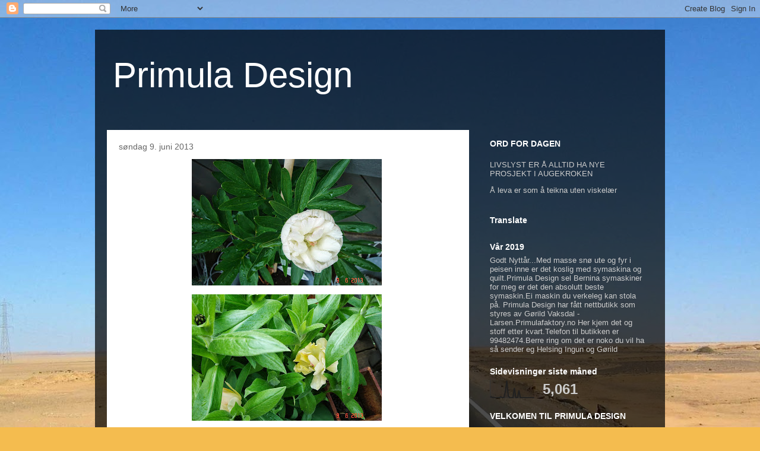

--- FILE ---
content_type: text/html; charset=UTF-8
request_url: https://primuladesign.blogspot.com/b/stats?style=BLACK_TRANSPARENT&timeRange=LAST_MONTH&token=APq4FmDYsRgbP-LOR53wqjyx4RYxYTYwfOjy5o5u6HxFzUzhJLhF8rEkGmrEuMCwDArfYfft0MqrOV3-rgacuFN5qzQURYfXrw
body_size: -34
content:
{"total":5061,"sparklineOptions":{"backgroundColor":{"fillOpacity":0.1,"fill":"#000000"},"series":[{"areaOpacity":0.3,"color":"#202020"}]},"sparklineData":[[0,5],[1,5],[2,0],[3,1],[4,0],[5,1],[6,1],[7,7],[8,2],[9,0],[10,36],[11,100],[12,13],[13,0],[14,1],[15,0],[16,58],[17,1],[18,0],[19,44],[20,1],[21,1],[22,1],[23,1],[24,1],[25,1],[26,1],[27,1],[28,1],[29,1]],"nextTickMs":3600000}